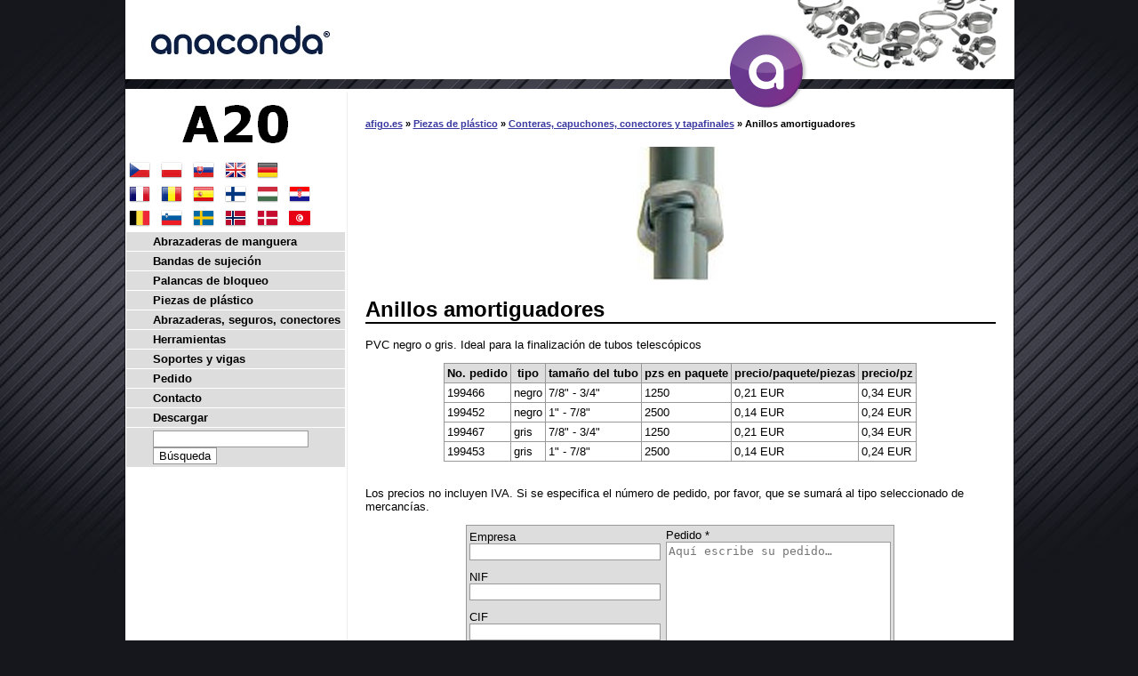

--- FILE ---
content_type: text/html
request_url: https://www.afigo.es/5380/
body_size: 2454
content:

<!DOCTYPE HTML PUBLIC "-//W3C//DTD HTML 4.01//EN"  "http://www.w3.org/TR/html4/strict.dtd">

<html>
<head>
<meta http-equiv="content-type" content="text/html; charset=utf-8">
<title>Anillos amortiguadores de 0,14 EUR: www.afigo.es</title>
<meta http-equiv="content-language" content="">
<meta name="description" content="Precio de 0,14 EUR">
<meta name="author" content="Petr Halada">
<link rel="shortcut icon" href="/img/favicon.ico" type="image/ico">

<link rel="stylesheet" href="/styl.css" type="text/css">
<script type="text/javascript" src="/funkce.jse"></script>
<script type="text/javascript" src="/jquery-1.2.6.pack.js"></script>
<script type="text/javascript" src="/jquery.cookie.js"></script>
<script type="text/javascript">
<!--
function remember(selector)
{
$(selector).each(function()
{
var name=$(this).attr('name');
if($.cookie(name))
{
if($(this).is(':checkbox'))
{
$(this).attr('checked',$.cookie(name));
}
else
{
$(this).val($.cookie(name));
}
}
$(this).change(function()
{
if($(this).is(':checkbox'))
{
$.cookie(name,$(this).attr('checked'),{path:'/',expires:1});
}
else
{
$.cookie(name,$(this).val(),{path:'/',expires:1});
}
});
});
}
$(document).ready( function(){remember("[name=firma],[name=zprava],[name=IC],[name=DIC],[name=jmeno],[name=tel],[name=mail],[name=fadresa],[name=dadresa]");} );
//--></script>
</head><body>

<!-- Google Tag Manager --><noscript><iframe src="https://www.googletagmanager.com/ns.html?id=GTM-W43L63" height="0" width="0" style="display:none;visibility:hidden"></iframe></noscript><script>(function(w,d,s,l,i){w[l]=w[l]||[];w[l].push({'gtm.start':new Date().getTime(),event:'gtm.js'});var f=d.getElementsByTagName(s)[0],j=d.createElement(s),dl=l!='dataLayer'?'&l='+l:'';j.async=true;j.src='https://www.googletagmanager.com/gtm.js?id='+i+dl;f.parentNode.insertBefore(j,f);})(window,document,'script','dataLayer','GTM-W43L63');</script><!-- End Google Tag Manager -->
<DIV class=page>
<DIV class=header>
<a href="/"><img src="/img/header.jpg" alt="Marca registrada ANACONDA"></a>
</DIV>
<a href="/"><img src="/img/acko.png" class="acko" alt="Logotipo de ANACONDA"></a>
<DIV class=right>
<DIV class="navig"><a href="/">afigo.es</a> &raquo; <a href="/500/">Piezas de plástico</a> &raquo; <a href="/5000/">Conteras, capuchones, conectores y tapafinales</a> &raquo; Anillos amortiguadores</DIV><DIV class=obr><IMG src="/img/5380.jpg" alt="Anillos amortiguadores"></DIV><H1>Anillos amortiguadores</H1><p>PVC negro o gris. Ideal para la finalización de tubos telescópicos</p><table><tr><th>No. pedido<th>tipo<th>tamaño del tubo<th>pzs en paquete<th>precio/paquete/piezas<th>precio/pz<tr><td>199466<td>negro<td>7/8" - 3/4"<td>1250<td>0,21 EUR<td>0,34 EUR<tr><td>199452<td>negro<td>1" - 7/8"<td>2500<td>0,14 EUR<td>0,24 EUR<tr><td>199467<td>gris<td>7/8" - 3/4"<td>1250<td>0,21 EUR<td>0,34 EUR<tr><td>199453<td>gris<td>1" - 7/8"<td>2500<td>0,14 EUR<td>0,24 EUR</table><p><br>Los precios no incluyen IVA. Si se especifica el número de pedido, por favor, que se sumará al tipo seleccionado de mercancías.</p><div class=formular>
<form action="/5380/" method="post" name="mailform" onSubmit="onSubmitForm()"><table>
<tr><td>Empresa<br /><input name="firma" type="Text" size="25" value="" />
<td rowspan="8">Pedido *<br />
<textarea placeholder="Aquí escribe su pedido…" rows="22" cols="29" name="zprava"></textarea>
<tr><td>NIF<br /><input name="IC" type="Text" size="25" value="" />
<tr><td>CIF<br /><input name="DIC" type="Text" size="25" value="" />
<tr><td>Su nombre *<br /><input name="jmeno" type="Text" size="25" value="" />
<tr><td>Teléfono *<br /><input name="tel" type="Text" size="25" value="" />
<tr><td>E-mail *<br /><input name="mail" size="25" value="" />
<tr><td>Dirección de Facturación *<br /><input name="fadresa" size="25" value="" />
<tr><td>Dirección de entrega<br /><input name="dadresa" size="25" placeholder="si es diferente a la de facturación" />
<tr ALIGN="center"><td colspan="2">
<input type="Hidden" name="Fax" value="" />
<input type="Hidden" name="FrmOK" value="N" />
<input type="Hidden" name="Co" value="/5380/" />
<input type="Submit" name="FormMsg" value="Odeslat Jinak" style="display: none;" />
<input class=tlac type="Submit" ID="poslat_formular" value="Enviar" />
</table></form></div>
</DIV>
<DIV class=left><DIV class=logo><A href="/">
<IMG src="/img/a20.gif" width=119 height=43 alt="AFIGO.es | OČVeD s.r.o - Abrazaderas de manguera ANACONDA">
</A></DIV>

&nbsp;<a href="https://www.a20.cz/5380/"><img src="/img/cz.png" alt="CZ"></a>&nbsp;&nbsp;&nbsp;<a href="https://www.a20.pl/5380/"><img src="/img/pl.png" alt="PL"></a>&nbsp;&nbsp;&nbsp;<a href="https://www.a20.sk/5380/"><img src="/img/sk.png" alt="SK"></a>&nbsp;&nbsp;&nbsp;<a href="https://www.autoclamps.eu/5380/"><img src="/img/uk.png" alt="UK"></a>&nbsp;&nbsp;&nbsp;<a href="https://www.a20.at/5380/"><img src="/img/de.png" alt="DE"></a><br>&nbsp;<a href="https://www.a20.fr/5380/"><img src="/img/fr.png" alt="FR"></a>&nbsp;&nbsp;&nbsp;<a href="https://www.afigo.ro/5380/"><img src="/img/ro.png" alt="RO"></a>&nbsp;&nbsp;&nbsp;<a href="https://www.afigo.es/5380/"><img src="/img/es.png" alt="ES"></a>&nbsp;&nbsp;&nbsp;<a href="https://www.a20.fi/5380/"><img src="/img/fi.png" alt="FI"></a>&nbsp;&nbsp;&nbsp;<a href="https://www.afigo.hu/5380/"><img src="/img/hu.png" alt="HU"></a>&nbsp;&nbsp;&nbsp;<a href="https://www.a20.hr/5380/"><img src="/img/hr.png" alt="HR "></a><br>&nbsp;<a href="https://www.a20.be/5380/"><img src="/img/be.png" alt="BE"></a>&nbsp;&nbsp;&nbsp;<a href="https://www.a20.si/5380/"><img src="/img/si.png" alt="SI"></a>&nbsp;&nbsp;&nbsp;<a href="https://www.a20.se/5380/"><img src="/img/se.png" alt="SE"></a>&nbsp;&nbsp;&nbsp;<a href="https://www.afigo.no/5380/"><img src="/img/no.png" alt="NO"></a>&nbsp;&nbsp;&nbsp;<a href="https://www.afigo.dk/5380/"><img src="/img/dk.png" alt="DK"></a>&nbsp;&nbsp;&nbsp;<a href="https://www.a20.info/5380/"><img src="/img/tn.png" alt="TN"></a><DIV class=menu><UL><LI><A href="/10/">Abrazaderas de manguera</A><LI><A href="/400/">Bandas de sujeción</A><LI><A href="/470/">Palancas de bloqueo</A><LI><A href="/500/">Piezas de plástico</A><LI><A href="/9500/">Abrazaderas, seguros, conectores</A><LI><A href="/11000/">Herramientas</A><LI><A href="/15100/">Soportes y vigas</A><LI><A href="/25000/">Pedido</A><LI><A href="/25010/">Contacto</A><LI><A href="/25030/">Descargar</A></UL> <form action="/search/" method="get"> <input type="text" name="wsq_text" size="20"> <input type="submit" value="Búsqueda"> </form> </DIV></DIV><DIV class=footer><a href="/pdf/terminos-y-condiciones.pdf" target="_blank">Términos y condiciones comerciales</a></DIV></DIV>
</BODY>
</HTML>


--- FILE ---
content_type: text/plain
request_url: https://www.google-analytics.com/j/collect?v=1&_v=j102&a=1108188851&t=pageview&_s=1&dl=https%3A%2F%2Fwww.afigo.es%2F5380%2F&ul=en-us%40posix&dt=Anillos%20amortiguadores%20de%200%2C14%20EUR%3A%20www.afigo.es&sr=1280x720&vp=1280x720&_u=YGBAgAABAAAAAC~&jid=1510920078&gjid=672525000&cid=35257611.1769485399&tid=UA-63561518-16&_gid=432954542.1769485399&_slc=1&gtm=45He61n1n71W43L63v72138471za200zd72138471&gcd=13l3l3l3l1l1&dma=0&tag_exp=103116026~103200004~104527907~104528500~104684208~104684211~105391253~115938466~115938469~116185181~116185182~116682875~116988315~117041588~117042506&z=1845668609
body_size: -449
content:
2,cG-RQCB3CGJFT